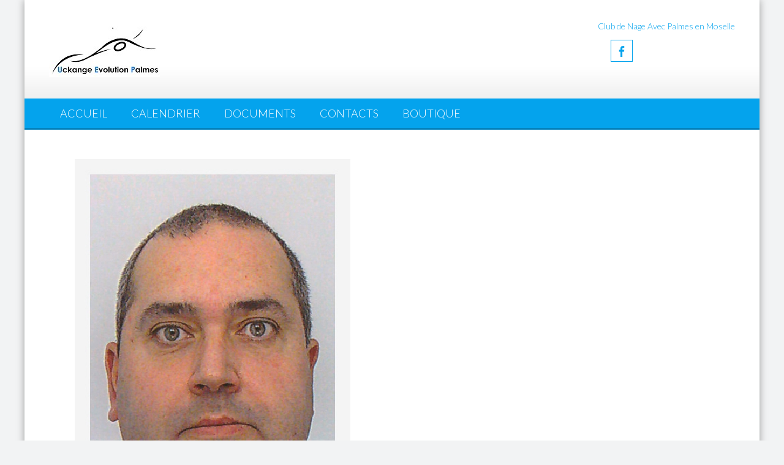

--- FILE ---
content_type: text/html; charset=UTF-8
request_url: http://www.uep.fr/?team_manager=olivier-schmit
body_size: 6355
content:
<!DOCTYPE html> 
<html lang="fr-FR">
<head>
<meta charset="UTF-8">
<meta name="viewport" content="width=device-width, initial-scale=1">
<link rel="profile" href="http://gmpg.org/xfn/11">
<link rel="pingback" href="http://www.uep.fr/xmlrpc.php">

<title>Olivier SCHMIT &#8211; Uckange Evolution Palmes</title>
<link rel="dns-prefetch" href="//connect.facebook.net">
<link rel='dns-prefetch' href='//connect.facebook.net' />
<link rel='dns-prefetch' href='//fonts.googleapis.com' />
<link rel='dns-prefetch' href='//s.w.org' />
<link rel="alternate" type="application/rss+xml" title="Uckange Evolution Palmes &raquo; Flux" href="http://www.uep.fr/?feed=rss2" />
<link rel="alternate" type="application/rss+xml" title="Uckange Evolution Palmes &raquo; Flux des commentaires" href="http://www.uep.fr/?feed=comments-rss2" />
		<script type="text/javascript">
			window._wpemojiSettings = {"baseUrl":"https:\/\/s.w.org\/images\/core\/emoji\/12.0.0-1\/72x72\/","ext":".png","svgUrl":"https:\/\/s.w.org\/images\/core\/emoji\/12.0.0-1\/svg\/","svgExt":".svg","source":{"concatemoji":"http:\/\/www.uep.fr\/wp-includes\/js\/wp-emoji-release.min.js?ver=5.2.2"}};
			!function(a,b,c){function d(a,b){var c=String.fromCharCode;l.clearRect(0,0,k.width,k.height),l.fillText(c.apply(this,a),0,0);var d=k.toDataURL();l.clearRect(0,0,k.width,k.height),l.fillText(c.apply(this,b),0,0);var e=k.toDataURL();return d===e}function e(a){var b;if(!l||!l.fillText)return!1;switch(l.textBaseline="top",l.font="600 32px Arial",a){case"flag":return!(b=d([55356,56826,55356,56819],[55356,56826,8203,55356,56819]))&&(b=d([55356,57332,56128,56423,56128,56418,56128,56421,56128,56430,56128,56423,56128,56447],[55356,57332,8203,56128,56423,8203,56128,56418,8203,56128,56421,8203,56128,56430,8203,56128,56423,8203,56128,56447]),!b);case"emoji":return b=d([55357,56424,55356,57342,8205,55358,56605,8205,55357,56424,55356,57340],[55357,56424,55356,57342,8203,55358,56605,8203,55357,56424,55356,57340]),!b}return!1}function f(a){var c=b.createElement("script");c.src=a,c.defer=c.type="text/javascript",b.getElementsByTagName("head")[0].appendChild(c)}var g,h,i,j,k=b.createElement("canvas"),l=k.getContext&&k.getContext("2d");for(j=Array("flag","emoji"),c.supports={everything:!0,everythingExceptFlag:!0},i=0;i<j.length;i++)c.supports[j[i]]=e(j[i]),c.supports.everything=c.supports.everything&&c.supports[j[i]],"flag"!==j[i]&&(c.supports.everythingExceptFlag=c.supports.everythingExceptFlag&&c.supports[j[i]]);c.supports.everythingExceptFlag=c.supports.everythingExceptFlag&&!c.supports.flag,c.DOMReady=!1,c.readyCallback=function(){c.DOMReady=!0},c.supports.everything||(h=function(){c.readyCallback()},b.addEventListener?(b.addEventListener("DOMContentLoaded",h,!1),a.addEventListener("load",h,!1)):(a.attachEvent("onload",h),b.attachEvent("onreadystatechange",function(){"complete"===b.readyState&&c.readyCallback()})),g=c.source||{},g.concatemoji?f(g.concatemoji):g.wpemoji&&g.twemoji&&(f(g.twemoji),f(g.wpemoji)))}(window,document,window._wpemojiSettings);
		</script>
		<style type="text/css">
img.wp-smiley,
img.emoji {
	display: inline !important;
	border: none !important;
	box-shadow: none !important;
	height: 1em !important;
	width: 1em !important;
	margin: 0 .07em !important;
	vertical-align: -0.1em !important;
	background: none !important;
	padding: 0 !important;
}
</style>
	<link rel='stylesheet' id='wp-block-library-css'  href='http://www.uep.fr/wp-includes/css/dist/block-library/style.min.css?ver=5.2.2' type='text/css' media='all' />
<link rel='stylesheet' id='aps-animate-css-css'  href='http://www.uep.fr/wp-content/plugins/accesspress-social-icons/css/animate.css?ver=1.7.1' type='text/css' media='all' />
<link rel='stylesheet' id='aps-frontend-css-css'  href='http://www.uep.fr/wp-content/plugins/accesspress-social-icons/css/frontend.css?ver=1.7.1' type='text/css' media='all' />
<link rel='stylesheet' id='aptf-bxslider-css'  href='http://www.uep.fr/wp-content/plugins/accesspress-twitter-feed/css/jquery.bxslider.css?ver=1.5.8' type='text/css' media='all' />
<link rel='stylesheet' id='aptf-front-css-css'  href='http://www.uep.fr/wp-content/plugins/accesspress-twitter-feed/css/frontend.css?ver=1.5.8' type='text/css' media='all' />
<link rel='stylesheet' id='aptf-font-css-css'  href='http://www.uep.fr/wp-content/plugins/accesspress-twitter-feed/css/fonts.css?ver=1.5.8' type='text/css' media='all' />
<link rel='stylesheet' id='archives-cal-calendrier-css'  href='http://www.uep.fr/wp-content/plugins/archives-calendar-widget/themes/calendrier.css?ver=1.0.12' type='text/css' media='all' />
<link rel='stylesheet' id='document-gallery-css'  href='http://www.uep.fr/wp-content/plugins/document-gallery/assets/css/style.min.css?ver=4.4.3' type='text/css' media='all' />
<link rel='stylesheet' id='wp-team-manager-css'  href='http://www.uep.fr/wp-content/plugins/wp-team-manager/public/css/tm-style.css?ver=1.6.5' type='text/css' media='all' />
<link rel='stylesheet' id='accesspresslite-google-fonts-css'  href='//fonts.googleapis.com/css?family=Open+Sans%3A400%2C400italic%2C300italic%2C300%2C600%2C600italic%7CLato%3A400%2C100%2C300%2C700%7CRoboto%3A400%2C300italic%2C300%2C700&#038;ver=5.2.2' type='text/css' media='all' />
<link rel='stylesheet' id='accesspresslite-font-awesome-css'  href='http://www.uep.fr/wp-content/themes/accesspress-lite/css/font-awesome.min.css?ver=5.2.2' type='text/css' media='all' />
<link rel='stylesheet' id='accesspresslite-fancybox-css-css'  href='http://www.uep.fr/wp-content/themes/accesspress-lite/css/nivo-lightbox.css?ver=5.2.2' type='text/css' media='all' />
<link rel='stylesheet' id='accesspresslite-bx-slider-style-css'  href='http://www.uep.fr/wp-content/themes/accesspress-lite/css/jquery.bxslider.css?ver=5.2.2' type='text/css' media='all' />
<link rel='stylesheet' id='accesspresslite-woo-commerce-style-css'  href='http://www.uep.fr/wp-content/themes/accesspress-lite/css/woocommerce.css?ver=5.2.2' type='text/css' media='all' />
<link rel='stylesheet' id='accesspresslite-font-style-css'  href='http://www.uep.fr/wp-content/themes/accesspress-lite/css/fonts.css?ver=5.2.2' type='text/css' media='all' />
<link rel='stylesheet' id='accesspresslite-style-css'  href='http://www.uep.fr/wp-content/themes/accesspress-lite/style.css?ver=5.2.2' type='text/css' media='all' />
<style id='accesspresslite-style-inline-css' type='text/css'>

                .socials a,
                .searchform .searchsubmit,
                .header-text,
                .main-navigation ul ul li:hover > a,
                .main-navigation ul ul li.current-menu-item > a,
                #latest-events a, .testimonial-sidebar a,
                .search-results .posted-on a, .cat-links a:hover, a,
                .body_template_two .right-header .socials a:hover,
                .body_template_two #top-section .welcome-detail a.bttn,
                .body_template_two #top-section h1 a,
                .body_template_two .site-footer #top-footer .footer2.footer .aptf-tweet-content a.aptf-tweet-name,
                .body_template_two #event_section #latest-events_template_two h1 a,
                .body_template_two a.all-testimonial,
                .body_template_two a.all-events,
                .body_template_two .event-detail h4 a:hover,
                .body_template_two .author.vcard a,
                .body_template_two a .entry-date.published,
                .body_template_two .entry-footer a:hover,
                .body_template_two.left-sidebar .searchform .searchsubmit,
                .body_template_two.both-sidebar .searchform .searchsubmit,
                .body_template_two.left-sidebar a:hover,
                .body_template_two.left-sidebar .sidebar .widget_recent_comments .url:hover,
                .body_template_two .business-hours ul li a,
                .body_template_two .featured-post.big-icon h2.has-icon .fa{
                    color: #04A3ED
                }
                .socials a:hover,
                .main-navigation,
                #call-to-action,
                .event-thumbnail .event-date,
                .bttn:after,
                .featured-post .featured-overlay,
                #bottom-section,
                .portofolio-layout .entry-title,
                .event-date-archive,
                #slider-banner .bx-wrapper .bx-pager.bx-default-pager a:after,
                .body_template_two #site-navigation.main-navigation ul li:before,
                .body_template_two .slider-caption .caption-title,
                .body_template_two #slider-banner .bx-wrapper .bx-pager.bx-default-pager a:after,
                .body_template_two #top-section .welcome-detail a.bttn:after,
                .body_template_two #call-to-action .action-btn,
                .body_template_two #mid-section .featured-post .featured-overlay,
                .body_template_two .event-thumbnail .event-date,
                .body_template_two .event-date-archive,
                .body_template_two a.cat-event-more.bttn:after,
                .body_template_two .portofolio-layout .entry-title,
                .body_template_two .entry-content .bttn:after,
                .body_template_two #bottom-section .testimonial-slider-wrap .bx-wrapper .bx-pager.bx-default-pager a:hover, .body_template_two #bottom-section .testimonial-slider-wrap .bx-wrapper .bx-pager.bx-default-pager a.active,
                .navigation .nav-links a:hover, .bttn:hover, button:hover,
                input[type="button"]:hover, input[type="reset"]:hover, input[type="submit"]:hover{
                    background: #04A3ED 
                }
                .cat-portfolio-list:hover .portofolio-layout{
                     background: rgba(4, 163, 237, 0.6)
                }
                .body_template_two #event_section #latest-events_template_two .event-list_two .event-date_two{
                    background: rgba(4, 163, 237, 0.8)
                }
                .body_template_two .cat-portfolio-list:hover .portofolio-layout{
                     background: rgba(4, 163, 237, 0.4)
                }
                .main-navigation .current-menu-parent > a,
                .main-navigation .current-menu-item > a,
                .main-navigation .current_page_item > a,
                .main-navigation .current_page_parent > a,
                .bx-wrapper .bx-pager.bx-default-pager a,
                .main-navigation li:hover > a{
                    background: #0382be;
                }
                .testimonial-wrap{
                    background: #36b5f1 
                }
                .socials a,
                .searchform,
                .sidebar h3.widget-title,
                .body_template_two .main-navigation .current-menu-parent > a,
                .main-navigation .current_page_parent > a,
                .body_template_two .main-navigation .current-menu-item > a,
                .body_template_two .main-navigation .current_page_item > a,
                .body_template_two #site-navigation.main-navigation ul ul,
                .body_template_two #call-to-action .action-btn,
                .navigation .nav-links a, .bttn, button, input[type="button"], input[type="reset"], input[type="submit"],
                .body_template_two .sidebar h3.widget-title,
                .body_template_two.left-sidebar .searchform,
                .body_template_two.both-sidebar .searchform,
                .body_template_two .featured-post.big-icon h2.has-icon .fa{
                    border-color: #04A3ED
                }
                .main-navigation,
                .main-navigation ul ul{
                     border-color: #0382be;
                }
                .testimonial-wrap:after{
                    border-color: #36b5f1 transparent transparent; 
                }
                #slider-banner .bx-wrapper .bx-pager.bx-default-pager a{
                    box-shadow: 0 0 0 2px #04A3ED inset; 
                }
</style>
<link rel='stylesheet' id='accesspresslite-responsive-css'  href='http://www.uep.fr/wp-content/themes/accesspress-lite/css/responsive.css?ver=5.2.2' type='text/css' media='all' />
<link rel='stylesheet' id='simcal-qtip-css'  href='http://www.uep.fr/wp-content/plugins/google-calendar-events/assets/css/vendor/jquery.qtip.min.css?ver=3.1.19' type='text/css' media='all' />
<link rel='stylesheet' id='simcal-default-calendar-grid-css'  href='http://www.uep.fr/wp-content/plugins/google-calendar-events/assets/css/default-calendar-grid.min.css?ver=3.1.19' type='text/css' media='all' />
<link rel='stylesheet' id='simcal-default-calendar-list-css'  href='http://www.uep.fr/wp-content/plugins/google-calendar-events/assets/css/default-calendar-list.min.css?ver=3.1.19' type='text/css' media='all' />
<link rel='stylesheet' id='__EPYT__style-css'  href='http://www.uep.fr/wp-content/plugins/youtube-embed-plus/styles/ytprefs.min.css?ver=12.1' type='text/css' media='all' />
<style id='__EPYT__style-inline-css' type='text/css'>

                .epyt-gallery-thumb {
                        width: 33.333%;
                }
                
</style>
<link rel='stylesheet' id='tw-recent-posts-widget-css'  href='http://www.uep.fr/wp-content/plugins/tw-recent-posts-widget/tw-recent-posts-widget.css?ver=1.0.5' type='text/css' media='screen' />
		<script type="text/javascript">
			ajaxurl = typeof(ajaxurl) !== 'string' ? 'http://www.uep.fr/wp-admin/admin-ajax.php' : ajaxurl;
		</script>
		<script type='text/javascript' src='http://www.uep.fr/wp-includes/js/jquery/jquery.js?ver=1.12.4-wp'></script>
<script type='text/javascript' src='http://www.uep.fr/wp-includes/js/jquery/jquery-migrate.min.js?ver=1.4.1'></script>
<script type='text/javascript' src='http://www.uep.fr/wp-content/plugins/accesspress-social-icons/js/frontend.js?ver=1.7.1'></script>
<script type='text/javascript' src='http://www.uep.fr/wp-content/plugins/accesspress-twitter-feed/js/jquery.bxslider.min.js?ver=1.5.8'></script>
<script type='text/javascript' src='http://www.uep.fr/wp-content/plugins/accesspress-twitter-feed/js/frontend.js?ver=1.5.8'></script>
<script type='text/javascript' src='http://www.uep.fr/wp-content/plugins/archives-calendar-widget/admin/js/jquery.arcw.js?ver=1.0.12'></script>
<script type='text/javascript' src='http://www.uep.fr/wp-content/themes/accesspress-lite/js/sticky-sidebar/theia-sticky-sidebar.js?ver=5.2.2'></script>
<script type='text/javascript'>
/* <![CDATA[ */
var _EPYT_ = {"ajaxurl":"http:\/\/www.uep.fr\/wp-admin\/admin-ajax.php","security":"53ca3c0e4a","gallery_scrolloffset":"20","eppathtoscripts":"http:\/\/www.uep.fr\/wp-content\/plugins\/youtube-embed-plus\/scripts\/","epresponsiveselector":"[\"iframe.__youtube_prefs_widget__\"]","epdovol":"1","version":"12.1","evselector":"iframe.__youtube_prefs__[src], iframe[src*=\"youtube.com\/embed\/\"], iframe[src*=\"youtube-nocookie.com\/embed\/\"]","ajax_compat":"","ytapi_load":"light","stopMobileBuffer":"1","vi_active":"","vi_js_posttypes":[]};
/* ]]> */
</script>
<script type='text/javascript' src='http://www.uep.fr/wp-content/plugins/youtube-embed-plus/scripts/ytprefs.min.js?ver=12.1'></script>
<link rel='https://api.w.org/' href='http://www.uep.fr/index.php?rest_route=/' />
<link rel="EditURI" type="application/rsd+xml" title="RSD" href="http://www.uep.fr/xmlrpc.php?rsd" />
<link rel="wlwmanifest" type="application/wlwmanifest+xml" href="http://www.uep.fr/wp-includes/wlwmanifest.xml" /> 
<link rel='prev' title='Christian SEEMANN' href='http://www.uep.fr/?team_manager=christian-seemann' />
<link rel='next' title='Jean Jacques SCHWARTZ' href='http://www.uep.fr/?team_manager=jean-jacques-schwartz' />
<meta name="generator" content="WordPress 5.2.2" />
<link rel="canonical" href="http://www.uep.fr/?team_manager=olivier-schmit" />
<link rel='shortlink' href='http://www.uep.fr/?p=1627' />
<link rel="alternate" type="application/json+oembed" href="http://www.uep.fr/index.php?rest_route=%2Foembed%2F1.0%2Fembed&#038;url=http%3A%2F%2Fwww.uep.fr%2F%3Fteam_manager%3Dolivier-schmit" />
<link rel="alternate" type="text/xml+oembed" href="http://www.uep.fr/index.php?rest_route=%2Foembed%2F1.0%2Fembed&#038;url=http%3A%2F%2Fwww.uep.fr%2F%3Fteam_manager%3Dolivier-schmit&#038;format=xml" />

<script type="text/javascript">

  var _gaq = _gaq || [];
  _gaq.push(['_setAccount', 'UA-5941060-2']);
  _gaq.push(['_trackPageview']);

  (function() {
    var ga = document.createElement('script'); ga.type = 'text/javascript'; ga.async = true;
    ga.src = ('https:' == document.location.protocol ? 'https://ssl' : 'http://www') + '.google-analytics.com/ga.js';
    var s = document.getElementsByTagName('script')[0]; s.parentNode.insertBefore(ga, s);
  })();

</script><style type="text/css" media="screen"></style><style type="text/css"></style>		<style type="text/css">.recentcomments a{display:inline !important;padding:0 !important;margin:0 !important;}</style>
		<meta property="og:site_name" content="Uckange Evolution Palmes">
<meta property="og:type" content="website">
<meta property="og:locale" content="fr_FR">
<meta property="og:url" content="http://www.uep.fr/?team_manager=olivier-schmit">
<meta property="og:title" content="Olivier SCHMIT">
<meta property="og:image" content="http://www.uep.fr/wp-content/uploads/2016/09/305-small.jpg">
<meta property="og:image:width" content="450">
<meta property="og:image:height" content="591">
<link rel="icon" href="http://www.uep.fr/wp-content/uploads/2015/08/cropped-cropped-LOGO-uep21-32x32.jpg" sizes="32x32" />
<link rel="icon" href="http://www.uep.fr/wp-content/uploads/2015/08/cropped-cropped-LOGO-uep21-192x192.jpg" sizes="192x192" />
<link rel="apple-touch-icon-precomposed" href="http://www.uep.fr/wp-content/uploads/2015/08/cropped-cropped-LOGO-uep21-180x180.jpg" />
<meta name="msapplication-TileImage" content="http://www.uep.fr/wp-content/uploads/2015/08/cropped-cropped-LOGO-uep21-270x270.jpg" />
</head>

<body class="team_manager-template-default single single-team_manager postid-1627 group-blog body_template_one  boxed-layout">
<div id="page" class="site">

	<header id="masthead" class="site-header">
    <div id="top-header">
		<div class="ak-container">
			<div class="site-branding">
				<a href="http://www.uep.fr/">				
									<img src="http://www.uep.fr/wp-content/uploads/2015/08/LOGO-uep21.jpg" alt="Uckange Evolution Palmes">
						
				</a>
				
			</div><!-- .site-branding -->
        

			<div class="right-header clearfix">
				<div class="header-text"><p>Club de Nage Avec Palmes en Moselle</p>
</div>                <div class="clearfix"></div>
                	<div class="socials">
		<a href="https://www.facebook.com/UckangeEvolutionPalmes" class="facebook" title="Facebook" target="_blank"><span class="font-icon-social-facebook"></span></a>
	
	
	
	
	
	
	
	
	
	
	
	
	
	
		</div>
			</div><!-- .right-header -->
		</div><!-- .ak-container -->
  </div><!-- #top-header -->

		
		<nav id="site-navigation" class="main-navigation menu-left">
			<div class="ak-container">
				<div class="menu-toggle">Menu</div>

				<div class="menu-menu-1-container"><ul id="menu-menu-1" class="menu"><li id="menu-item-10" class="menu-item menu-item-type-custom menu-item-object-custom menu-item-home menu-item-10"><a href="http://www.uep.fr/">Accueil</a></li>
<li id="menu-item-27" class="menu-item menu-item-type-post_type menu-item-object-page menu-item-27"><a href="http://www.uep.fr/?page_id=22">Calendrier</a></li>
<li id="menu-item-21" class="menu-item menu-item-type-post_type menu-item-object-page menu-item-21"><a href="http://www.uep.fr/?page_id=19">Documents</a></li>
<li id="menu-item-11" class="menu-item menu-item-type-post_type menu-item-object-page menu-item-11"><a href="http://www.uep.fr/?page_id=8">Contacts</a></li>
<li id="menu-item-1685" class="menu-item menu-item-type-custom menu-item-object-custom menu-item-1685"><a href="https://www.helloasso.com/associations/uckange-evolution-palmes/boutiques/boutique-uep-1">Boutique</a></li>
</ul></div>			</div>
		</nav><!-- #site-navigation -->            
	</header><!-- #masthead -->

	<section id="slider-banner">
			</section><!-- #slider-banner -->
		<div id="content" class="site-content">

	<div id="primary" class="content-area">
		<main id="main" class="site-main" role="main">

      <article id="post-1627" class="post-1627 team_manager type-team_manager status-publish has-post-thumbnail hentry team_groups-arbitres">
		

    <img width="450" height="591" src="http://www.uep.fr/wp-content/uploads/2016/09/305-small.jpg" class="attachment-post-thumbnail size-post-thumbnail wp-post-image" alt="" srcset="http://www.uep.fr/wp-content/uploads/2016/09/305-small.jpg 450w, http://www.uep.fr/wp-content/uploads/2016/09/305-small-228x300.jpg 228w" sizes="(max-width: 450px) 100vw, 450px" />
    <header class="entry-header">
      <h1 class="entry-title">Olivier SCHMIT</h1>    </header><!-- .entry-header -->

    <div class="entry-content">
            <ul class="team-member-socials size-16"></ul>      <ul class="team-member-other-info"></ul>          </div><!-- .entry-content -->

      
           </article><!-- #post-## -->
		</main><!-- .site-main -->
	</div><!-- .content-area -->

	</div><!-- #content -->

	<footer id="colophon" class="site-footer">
			<div id="top-footer">
		<div class="ak-container">
			<div class="footer1 footer">
									<aside id="text-5" class="widget widget_text">			<div class="textwidget"></div>
		</aside>					
			</div>

			<div class="footer2 footer">
					
			</div>

			<div class="clearfix hide"></div>

			<div class="footer3 footer">
					
			</div>

			<div class="footer4 footer">
					
			</div>
		</div>
		</div>
	
		
		<div id="bottom-footer">
		<div class="ak-container">
			<div class="site-info">
				<a href="http://wordpress.org/">Thème Gratuit propose par WordPress</a>
				<span class="sep"> | </span>
				<a href="https://accesspressthemes.com/" title="AccessPress Themes" target="_blank">AccessPress Lite</a>
			</div><!-- .site-info -->

			<div class="copyright">
				Copyright &copy; 2026 
				<a target="_blank" href="http://demo.accesspressthemes.com/accesspresslite/">
				Uckange Evolution Palmes				</a>
			</div>
		</div>
		</div>
	</footer><!-- #colophon -->
</div><!-- #page -->

<script type='text/javascript' src='http://www.uep.fr/wp-content/plugins/document-gallery/assets/js/gallery.min.js?ver=4.4.3'></script>
<script type='text/javascript' src='http://www.uep.fr/wp-content/themes/accesspress-lite/js/jquery.bxslider.min.js?ver=4.1'></script>
<script type='text/javascript' src='http://www.uep.fr/wp-content/themes/accesspress-lite/js/nivo-lightbox.js?ver=2.1'></script>
<script type='text/javascript' src='http://www.uep.fr/wp-content/themes/accesspress-lite/js/jquery.actual.min.js?ver=1.0.16'></script>
<script type='text/javascript' src='http://www.uep.fr/wp-content/themes/accesspress-lite/js/skip-link-focus-fix.js?ver=20130115'></script>
<script type='text/javascript' src='http://www.uep.fr/wp-content/themes/accesspress-lite/js/custom.js?ver=1.1'></script>
<script type='text/javascript' src='http://www.uep.fr/wp-content/plugins/google-calendar-events/assets/js/vendor/jquery.qtip.min.js?ver=3.1.19'></script>
<script type='text/javascript' src='http://www.uep.fr/wp-content/plugins/google-calendar-events/assets/js/vendor/moment.min.js?ver=3.1.19'></script>
<script type='text/javascript' src='http://www.uep.fr/wp-content/plugins/google-calendar-events/assets/js/vendor/moment-timezone-with-data.min.js?ver=3.1.19'></script>
<script type='text/javascript'>
/* <![CDATA[ */
var simcal_default_calendar = {"ajax_url":"\/wp-admin\/admin-ajax.php","nonce":"5c806fca19","locale":"fr_FR","text_dir":"ltr","months":{"full":["janvier","f\u00e9vrier","mars","avril","mai","juin","juillet","ao\u00fbt","septembre","octobre","novembre","d\u00e9cembre"],"short":["Jan","F\u00e9v","Mar","Avr","Mai","Juin","Juil","Ao\u00fbt","Sep","Oct","Nov","D\u00e9c"]},"days":{"full":["dimanche","lundi","mardi","mercredi","jeudi","vendredi","samedi"],"short":["dim","lun","mar","mer","jeu","ven","sam"]},"meridiem":{"AM":" ","am":" ","PM":" ","pm":" "}};
/* ]]> */
</script>
<script type='text/javascript' src='http://www.uep.fr/wp-content/plugins/google-calendar-events/assets/js/default-calendar.min.js?ver=3.1.19'></script>
<script type='text/javascript'>
/* <![CDATA[ */
var FB_WP=FB_WP||{};FB_WP.queue={_methods:[],flushed:false,add:function(fn){FB_WP.queue.flushed?fn():FB_WP.queue._methods.push(fn)},flush:function(){for(var fn;fn=FB_WP.queue._methods.shift();){fn()}FB_WP.queue.flushed=true}};window.fbAsyncInit=function(){FB.init({"xfbml":true});if(FB_WP && FB_WP.queue && FB_WP.queue.flush){FB_WP.queue.flush()}}
/* ]]> */
</script>
<script type="text/javascript">(function(d,s,id){var js,fjs=d.getElementsByTagName(s)[0];if(d.getElementById(id)){return}js=d.createElement(s);js.id=id;js.src="http:\/\/connect.facebook.net\/fr_FR\/all.js";fjs.parentNode.insertBefore(js,fjs)}(document,"script","facebook-jssdk"));</script>
<script type='text/javascript' src='http://www.uep.fr/wp-content/plugins/youtube-embed-plus/scripts/fitvids.min.js?ver=12.1'></script>
<script type='text/javascript' src='http://www.uep.fr/wp-content/plugins/google-calendar-events/assets/js/vendor/imagesloaded.pkgd.min.js?ver=3.1.19'></script>
<script type='text/javascript' src='http://www.uep.fr/wp-includes/js/wp-embed.min.js?ver=5.2.2'></script>
<div id="fb-root"></div>
</body>
</html>